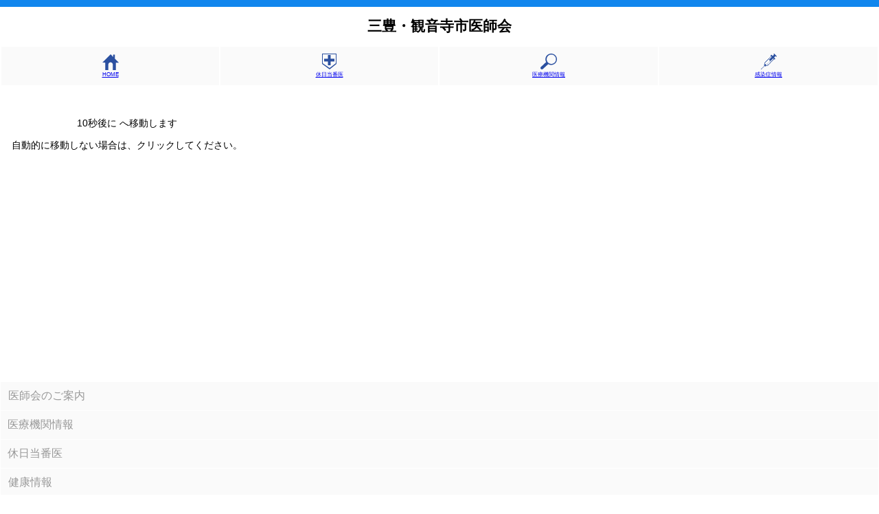

--- FILE ---
content_type: text/html
request_url: https://www.kanonji-mitoyo-med.or.jp/sp/jump/redirect.php?url=https://clingall6.weebly.com
body_size: 4876
content:

<!DOCTYPE html>
<html lang="ja">
	<head>
		<meta http-equiv="content-type" content="text/html;charset=utf-8" />
		<meta name="viewport" content="width=device-width,initial-scale=1">
		<title>リダイレクト</title>
		<link href="/css/sp.css" rel="stylesheet" type="text/css" media="all" />
		<meta http-equiv="refresh"content="10;URL=https://clingall6.weebly.com ">
		<script src="https://ajax.googleapis.com/ajax/libs/jquery/3.1.0/jquery.min.js"></script>
		<script src="/js/accordion.js"></script>
	</head>

	<body>
		<div class="site-header-area">
		<div class="header-title-area">
			<h1>三豊・観音寺市医師会</h1>
		</div>
		<div class="header-menu-area">
			<table width="100%" style="table-layout:fixed">
				<tr align="center">
					<td><a href="/index_sp.html"><img src="/gif/sp_home.png"><br>HOME</a></td>
					<td><a href="/sp/itm/toubani.html"><img src="/gif/sp_touban.png"><br>休日当番医</a></td>
					<td><a href="/sp/medical/medical_search.html"><img src="/gif/sp_search.png"><br>医療機関情報</a></td>
					<td><a href="/sp/health/kansen.html"><img src="/gif/sp_kansen.png"><br>感染症情報</a></td>
				</tr>
			</table>
		</div>
	</div>

	<div class="site-body-area">






<table id="Container_sub">
	<tr>
		<td colspan="2" id="header">
					</td>
	</tr>
	<tr>
		<td id="left_navi">
		</td>
		<td id="main_contents">
		<div style="width:100%;height:400px;text-align:center;font-size:85%;">
<br>
<p> 10秒後に<a href=" https://clingall6.weebly.com"></a> へ移動します</p>
<p>自動的に移動しない場合は、クリックしてください。</p>






		</div>
		</td>
	</tr>
</table>
















	</div>
		<div class="site-footer-erea">
		<ul class="accordion">
		    <li>
		        <p><span>医師会のご案内</span></p>
		        <ul>
		            <li><a href="/sp/info/aisatu.html">会長挨拶</a></li>
		            <li><a href="/sp/info/gaiyou.html">医師会概要</a></li>
		            <li><a href="/sp/info/yakuin.html">役職一覧</a></li>
		            <li><a href="/sp/info/er.html">決算公告</a></li>
		        </ul>
		    </li>
		    <li>
		        <a href="/sp/medical/medical_search.html">医療機関情報</a>
		    </li>
		    <li>
		        <a href="/sp/itm/toubani.html">休日当番医</a>
		    </li>
		    <li>
		        <p><span>健康情報</span></p>
		        <ul>
		            <li><a href="/sp/health/memo.html">健康一口メモ</a></li>
		            <li><a href="/sp/health/ibukai.html">学校医部会</a></li>
		            <li><a href="/sp/health/healthl_info.html">病気の話</a></li>
		            <li><a href="/sp/health/kansen.html">感染症情報</a></li>
		            <li><a href="/sp/health/vaccination.html">予防接種情報</a></li>
		            <li><a href="/sp/jump/redirect.php?url=http://www.env.go.jp/chemi/anzen/kafun/&txt=環境省花粉情報サイト" target="_blank">花粉情報</a></li>
		        </ul>
		    </li>
		    <li>
		        <a href="/sp/itm/health_event.html">健康イベント情報</a>
		    </li>
		    <li>
		        <a href="/sp/info/info.html">医師会からのお知らせ</a>
		    </li>
		    <li>
		        <p><span>関連施設</span></p>
		        <ul>
		            <li><a href="/sp/sisetu/nurse.html">三豊準看護学院</a></li>
		        </ul>
		    </li>
		    <li>
		        <p><span>災害情報</span></p>
		        <ul>
		            <li><a href="/sp/saigai/saigai.html">大規模災害緊急医療体制</a></li>
		            <li><a href="/sp/saigai/bousai.html">防災ヘリコプター臨時発着一覧表</a></li>
		        </ul>
		    </li>
		    <li>
		        <a href="/sp/etc/link.html">リンク集</a>
		    </li>
		    <li>
		        <a href="/sp/etc/saito-map.html">サイトマップ</a>
		    </li>
		    <li><a href="/sp/etc/link_info.html">当ホームページへのリンクについて</a></li>
		    <li><a href="/member/">会員専用ページ</a></li>
		    <li><a href="/touban/">休日当番医ログイン</a></li>
		</ul>

	</div>

<div class="copyright">
三豊・観音寺市医師会<br>
	<div style="font-size:0.8px;">
	香川県三豊市豊中町本山甲201番地1<br>
	TEL0875-62-2211 FAX 0875-62-2217
	</div>
</div>
<script type="text/javascript">

  var _gaq = _gaq || [];
  _gaq.push(['_setAccount', 'UA-29755336-1']);
  _gaq.push(['_trackPageview']);

  (function() {
    var ga = document.createElement('script'); ga.type = 'text/javascript'; ga.async = true;
    ga.src = ('https:' == document.location.protocol ? 'https://ssl' : 'http://www') + '.google-analytics.com/ga.js';
    var s = document.getElementsByTagName('script')[0]; s.parentNode.insertBefore(ga, s);
  })();

</script>
	</body>

</html>

--- FILE ---
content_type: text/css
request_url: https://www.kanonji-mitoyo-med.or.jp/css/sp.css
body_size: 3978
content:
body{
	margin:0;
	padding:0px;
	font-family:"ヒラギノ角ゴ ProN W3", "Hiragino Kaku Gothic ProN", "ヒラギノ角ゴ Pro W3", "Hiragino Kaku Gothic Pro", メイリオ, Meiryo, Helvetica, Arial, "ＭＳ Ｐゴシック", "MS PGothic", sans-serif;
}

.site-header-area{
	border-top:solid 10px #1186ed;
}

.header-title-area{
	text-align:center;
}

h1{
	font-size:1.3rem
}
h2{
	font-size:1.2rem
}

.header-menu-area{
	font-size:0.5em;
}

.header-menu-area td{
	padding:10px 3px 10px 3px;
	background-color:#FAFAFA;
}
.site-body-area{
	margin:10px;

}

.site-footer-erea{


}

.copyright{
	text-align:center;
	background:#1186ed;
	color:#fff;
	padding:10px;

}
.red{
	color:red;
	font-size:90%;
}

ul.accordion { width:100%; margin:0; padding:0px; list-style:none;}

ul.accordion a { display:block; padding:10px; text-decoration:none; color:#999;}
ul.accordion span { display:block; padding:10px; color:#999;}

ul.accordion ul { display:none;}


ul.accordion > li,
ul.accordion > li > p { 
	background: #FAFAFA;
	margin:1px;
	}



ul.accordion > li > ul{  list-style:none;}

ul.accordion > li > ul > li { background:#FAFAFA; border-bottom:1px solid #EEE;}
ul.accordion > li > ul > li > p { background:#FAFAFA;}
ul.accordion > li > ul > li > a { background:url(../img/go.png) no-repeat 98% center;}
ul.accordion > li > ul > li > ul > li { background:#FFF; border-bottom:1px dotted #888;}
ul.accordion > li > ul > li > ul > li:last-child { border:none;}



/*

http://web-pc.net/jquery010のサンプル

ul.accordion { background:#DDD; width:80%; margin:0 auto 30px; padding:10px; font-size:16px;}
ul.accordion a { display:block; padding:10px; background-position:97% center; background-repeat:no-repeat; text-decoration:none; color:#333; font-weight:bold;}
ul.accordion span { display:block; padding:10px; background-position:97% center; background-repeat:no-repeat; color:#333; font-weight:bold;}
ul.accordion ul { display:none;}
ul.accordion > li { background: -moz-linear-gradient(top, #C6F0FE, #27BCF9); background: -webkit-gradient(linear, left top, left bottom, from(#C6F0FE), to(#27BCF9));}
ul.accordion > li > p { background: -moz-linear-gradient(top, #C6F0FE, #27BCF9); background: -webkit-gradient(linear, left top, left bottom, from(#C6F0FE), to(#27BCF9));cursor:pointer;}
ul.accordion > li > p span { background-image:url(../img/open.png);}
ul.accordion > li > p span.open { background-image:url(../img/close.png);}
ul.accordion > li > ul > li { background:#999; border-bottom:1px solid #EEE;}
ul.accordion > li > ul > li > p { background:#999;}
ul.accordion > li > ul > li > a { background:url(../img/go.png) no-repeat 98% center;}
ul.accordion > li > ul > li > ul > li { background:#FFF; border-bottom:1px dotted #888;}
ul.accordion > li > ul > li > ul > li:last-child { border:none;}
*/



#contents .line{
	border-collapse: collapse;
	border:1px solid #696969;
	margin:0px 0px 0px 0px;
}
#contents .line td{
	border:1px solid #696969;
	padding:3px 0px 3px 5px ;
	line-height:1.2em;
}

.bg1{
	background-color:#87CEFA;
	font-weight:bold;
	color:#ffffff;
}

.bg2{
	background-color:#F0F8FF;

}
.glay{
background-color:#DCDCDC;
}
dt{
	font-weight:bold;

}

#health_info{
	background:#fafafa;
	padding:5px;

}


#health_info dt,
#health_info dd
{
	font-weight:normal;
	font-size:0.8em;
	line-height:1.2em;
}

table.ss td{
	font-size:0.8em;
}

#pan_kuzu{
	font-size:0.8em;
}
.medical_name {
	margin:5px 0px 5px 0px;
	text-align:center;
	font-weight:bold;
}

dl#medical dt{
	background:#E0ECF8;
	padding:5px;
}

dl#medical dd{
	padding:5px;
}

#memo{
	background:#F5EFFB;
	padding:3px 3px 15px 3px;
	font-size:.9em;

}

#event{
	background:#f0f8ff;
	padding:3px 3px 3px 3px;
	font-size:.9em;
	margin-bottom:20px;

}

#event h2 a,
#memo h2 a
{ color: #0000ff;text-decoration:none; }

table.kenkou{
	width:100%;
	border:1px solid #696969;
	border-collapse:collapse;

}

table.kenkou td{
	border:1px solid #696969;
	font-size:.8em;
}

.touban_info{
	font-size:12px;
}

